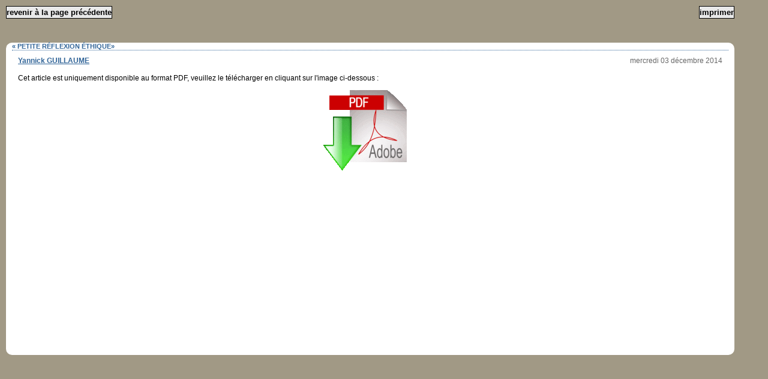

--- FILE ---
content_type: text/html; charset=utf-8
request_url: http://psychasoc.com/Textes/Petite-reflexion-ethique?print
body_size: 4059
content:

<!-- START: including template: design/psychasoc/templates/pagelayout.tpl (design:pagelayout.tpl) -->
<!DOCTYPE html PUBLIC "-//W3C//DTD XHTML 1.0 Transitional//EN"
    "http://www.w3.org/TR/xhtml1/DTD/xhtml1-transitional.dtd">
<html xmlns="http://www.w3.org/1999/xhtml" xml:lang="fr-FR" lang="fr-FR">
<head>
<!-- START: including template: design/psychasoc/templates/page_head.tpl (design/psychasoc/templates/page_head.tpl) -->
                            
        <title>« Petite réflexion éthique» / Textes / Psychasoc - institut européen psychanalyse et travail social</title>
    
    
    
    
        <meta http-equiv="Content-Type" content="text/html; charset=utf-8" />
        <meta http-equiv="Content-language" content="fr-FR" />
    
    <meta name="author" content="Joseph ROUZEL" />
    <meta name="copyright" content="Copyright (c) PSYCHASOC - Institut Européen Psychanalyse et Travail Social" />
    
                                        <meta name="description" content="Je suis sidéré, par les nouveaux textes de la prise en charge des personnes autistes. Ceux-ci sont présentés comme « référence » comme un outil pour partir en croisade...&amp;nbsp;" />
            <meta name="keywords" content="Yannick GUILLAUME,petite,reflexion,ethique" />
                    
    <meta name="Identifier-URL" content="http://www.psychasoc.com" />
    <meta name="robots" content="noodp" />
    <meta name="MSSmartTagsPreventParsing" content="TRUE" />
    <meta name="generator" content="eZ Publish" />

<meta name="verify-v1" content="PzDdsOtucmiKiaTndiP7w+1JA/WsUH6gTMuTluue9ck=" />
<script language="JavaScript" type="text/javascript">
var gaJsHost = (("https:" == document.location.protocol) ? "https://ssl." : "http://www.");
document.write(unescape("%3Cscript src='" + gaJsHost + "google-analytics.com/ga.js' type='text/javascript'%3E%3C/script%3E"));
</script>
<script language="JavaScript" type="text/javascript">
var pageTracker = _gat._getTracker("UA-5722769-1");
pageTracker._trackPageview();
</script>    
<!-- START: including template: design/standard/templates/link.tpl (design/standard/templates/link.tpl) -->


<link rel="Home" href="/" title="Page de garde institut européen psychanalyse et travail social" />
<link rel="Index" href="/" />
<link rel="Top"  href="/" title="« Petite réflexion éthique» / Textes / Psychasoc - institut européen psychanalyse et travail social" />
<link rel="Search" href="/content/advancedsearch" title="Recherche institut européen psychanalyse et travail social" />
<link rel="Shortcut icon" href="/design/psychasoc/images/favicon.ico" type="image/x-icon" />
<link rel="Copyright" href="/ezinfo/copyright" />
<link rel="Author" href="/ezinfo/about" />
<link rel="Alternate" href="/layout/set/print/Textes/Petite-reflexion-ethique" media="print" title="Version imprimable" />
<!-- STOP: including template: design/standard/templates/link.tpl (design/standard/templates/link.tpl) -->

<!-- STOP: including template: design/psychasoc/templates/page_head.tpl (design/psychasoc/templates/page_head.tpl) -->

<style type="text/css">
    
            @import url("/design/psychasoc/stylesheets/psychasoc.css");
            @import url("/extension/ezjquerylightbox/design/standard/stylesheets/jquery.lightbox-0.5.css");
    
    
    </style>
<link rel="stylesheet" href="/design/psychasoc/stylesheets/apercu_impression.css" type="text/css" /><link rel="stylesheet" href="/design/psychasoc/stylesheets/impression.css" media="print" type="text/css" />
    <script language="JavaScript" type="text/javascript" src="/extension/ezjquerylightbox/design/standard/javascript/jquery.js"></script>    <script language="JavaScript" type="text/javascript" src="/extension/ezjquerylightbox/design/standard/javascript/jquery.lightbox-0.5.js"></script>    <script language="JavaScript" type="text/javascript" src="/extension/ezjquerylightbox/design/standard/javascript/jquery.lightbox.function.js"></script>    <script language="JavaScript" type="text/javascript" src="/extension/ngflashvideo/design/standard/javascript/ufo.js"></script>    <script language="JavaScript" type="text/javascript" src="/extension/ngflashvideo/design/standard/javascript/swfobject.js"></script>
<!--[if lte IE 6.0]>
    <script language="JavaScript" type="text/javascript" src="/design/psychasoc/javascript/sfhover.js"></script>
    <style type="text/css">
        @import url("/design/psychasoc/stylesheets/ie6.css");
    </style>
<![endif]-->

<!--[if gte IE 7]>
    <style type="text/css">
        @import url("/design/psychasoc/stylesheets/ie7.css");
    </style>
<![endif]-->
</head>
<body>

<!-- Go to www.addthis.com/dashboard to customize your tools -->
<!-- <script type="text/javascript" src="//s7.addthis.com/js/300/addthis_widget.js#pubid=ra-54af5b1f0ceb82db" async="async"></script> -->
<!--
<div id="fb-root"></div>
<script>(function(d, s, id) {
var js, fjs = d.getElementsByTagName(s)[0];
if (d.getElementById(id)) return;
js = d.createElement(s); js.id = id;
js.src = "//connect.facebook.net/fr_FR/all.js#xfbml=1&appId=197580190344760";
fjs.parentNode.insertBefore(js, fjs);
}(document, 'script', 'facebook-jssdk'));
</script>
-->

    <div id="entete">
        <div id="entete-gauche"></div>
        <a href="http://www.psychasoc.com"><span id="entete-centre"></span></a>
        <div id="entete-droite">
            <span class="titre">
                &nbsp;&nbsp;institut européen psychanalyse et travail social&nbsp;&nbsp;<br />
                <span class="numdeclaration"> &nbsp;&nbsp;&nbsp;N&deg; de d&eacute;claration: 91.34.04490.34 </span>
                &nbsp;&nbsp;
            </span>
        </div>
        <div class="clearthefloats"></div>
        <div class="recherche">
            <form action="/content/search" method="get">
                <input class="searchinput" onfocus="javascript:this.value=''" size="20" name="SearchText" value="Mots cl&eacute;s..." type="text" />
                <input class="button" value="chercher" type="submit" />
            </form>
        </div>
    </div>

    <div class="clearthefloats"></div>

            <div class="noprint_media">
        <input type="button" class="floatleft noprint_media" onClick="javascript:history.back()" value="Revenir &agrave; la page pr&eacute;c&eacute;dente" />
        <input type="button" class="floatright noprint_media" onClick="javascript:window.print()" value="Imprimer" />
        <div class="clearthefloats"></div>
        </div>
    
    <div id="colonne-gauche">
                        
<!-- START: including template: design/psychasoc/templates/menu/flat_left.tpl (design/psychasoc/templates/menu/flat_left.tpl) -->
<div id="leftmenu">
<div id="leftmenu-design">

<h3 class="hide">Menu gauche</h3>
                <ul>
                                                                                    
                            
                                                                

            
                                <li class="menu-level0" onclick="location.href='/Accueil'">
            
                                        
            <a href="/Accueil">Accueil</a>
                    
            
                                                                                    </li>
                            
                            
                                                                

            
                                <li class="menu-level0" onclick="location.href='/Presentation'">
            
                                        
            <a href="/Presentation">Présentation</a>
                    
            
                                                                                    </li>
                            
                            
                                                                

            
                                <li class="menu-level0" onclick="location.href='/J.-Rouzel'">
            
                                        
            <a href="/J.-Rouzel">J. Rouzel</a>
                    
            
                                                                                    </li>
                            
                            
                                                                

            
                                <li class="menu-level0" onclick="location.href='/Contact'">
            
                                        
            <a href="/Contact">Contact</a>
                    
            
                                                                                    </li>
                                                </ul><br /><ul>
                
                            
                                                                

            
                                <li class="menu-level0 selected" onclick="location.href='/Textes'">
            
                                        
            <a class="selected" href="/Textes">Textes</a>
                    
            
                                                                                    </li>
                            
                            
                                                                

            
                                <li class="menu-level0" onclick="location.href='/Actualites'">
            
                                        
            <a href="/Actualites">Actualités</a>
                    
            
                                                                                    </li>
                            
                            
                                                                

            
                                <li class="menu-level0" onclick="location.href='/Pour-les-video-voir-Joseph-ROUZEL-sur-Youtube'">
            
                                        
            <a href="/Pour-les-video-voir-Joseph-ROUZEL-sur-Youtube">Pour les video voir : Joseph ROUZEL sur Youtube.</a>
                    
            
                                                                                    </li>
                            
                            
                                                                

            
                                <li class="menu-level0" onclick="location.href='/Audio'">
            
                                        
            <a href="/Audio">Audio</a>
                    
            
                                                                                    </li>
                            
                            
                                                                

            
                                <li class="menu-level0" onclick="location.href='http://www.psychasoc.com/ezphorum/phorum/?list,3'">
            
                                        
            <a href="http://www.psychasoc.com/ezphorum/phorum/?list,3">Forum</a>
                    
            
                                                                                    </li>
                            
                            
                                                                

            
                                <li class="menu-level0" onclick="location.href='/Kiosque'">
            
                                        
            <a href="/Kiosque">Kiosque</a>
                    
            
                                                                                    </li>
                            
                            
                                                                

            
                                <li class="menu-level0" onclick="location.href='/Auteurs'">
            
                                        
            <a href="/Auteurs">Auteurs</a>
                    
            
                                                                                    </li>
                                                </ul><br /><ul>
                
                            
                                                                

            
                                <li class="menu-level0" onclick="location.href='/Liens'">
            
                                        
            <a href="/Liens">Liens</a>
                    
            
                                                                                    </li>
                            
                            
                                                                

            
                                <li class="menu-level0" onclick="location.href='/Psychasoc-Intra'">
            
                                        
            <a href="/Psychasoc-Intra">Psychasoc Intra</a>
                    
            
                                                                                    </li>
                            
                            
                                                                

            
                                <li class="menu-level0" onclick="location.href='/Formation-d-Art-Therapeute'">
            
                                        
            <a href="/Formation-d-Art-Therapeute">Formation d'Art Thérapeute</a>
                    
            
                                                                                    </li>
                            
                            
                                                                

            
                                <li class="menu-level0" onclick="location.href='http://www.asies.org'">
            
                                        
            <a href="http://www.asies.org">ASIE</a>
                    
            
                                                                                    </li>
                            
                            
                                                                

            
                                <li class="menu-level0" onclick="location.href='https://www.apsychanalyse.org'">
            
                                        
            <a href="https://www.apsychanalyse.org">L'@psychanalyse</a>
                    
            
                                           </li>


                </ul>

        <p class="center">  
        </p>

<br/>

</div>
</div>


<!-- STOP: including template: design/psychasoc/templates/menu/flat_left.tpl (design/psychasoc/templates/menu/flat_left.tpl) -->
            </div>


    <div id="colonne-droite">
        <div class="boite-laterale">
            <div class="titre">Lettre info</div>
            <div class="contenu">
                <form action="/sympa/abonner" method="get">
                    <input name="melabo" onfocus="javascript:this.value=''" value="Votre e-mail..." type="text" size="12" />
		    <!--
                    <select name="sympa_type">
                    <option value="abonner">s'abonner</option>
                    <option value="desabonner">se d&eacute;sabonner</option>
                    </select>
		    -->
                    <input class="cab" name="host" type="text" value=""/>
                    <input name="sub" class="button" type="submit" value="s'abonner" />

                </form>
            </div>
        </div>

        <br />
        <div class="boite-laterale">
            <div class="titre">Partage Facebook</div>
            <div class="contenu">
            Partagez votre amour pour psychasoc avec vos amis !<br />
            <div class="fb-like" data-href="http://www.psychasoc.com" data-send="false" data-layout="box_count" data-width="160" data-show-faces="false" data-font="verdana"></div>
            </div>
        </div>
    </div>

    <div id="colonne-centre">
        <div id="boite-centre">
                        
<!-- START: including template: design/psychasoc/override/templates/full/article.tpl (design:node/view/full.tpl) -->
<div class="class-article">
<h1 class="noprint">Textes > fiche texte</h1>

<h2>« Petite réflexion éthique»</h2>
    <h2 class="barre_outils noprint">
    <a href="/content/tipafriend/3683"><img src="/design/psychasoc/images/icone_mail.png" width="25" height="25" alt="Sugg&eacute;rer &agrave; un ami" title="Sugg&eacute;rer &agrave; un ami"  /></a>
    
    <a href="/Textes/Petite-reflexion-ethique?print"><img src="/design/psychasoc/images/icone_print.png" width="25" height="25" alt="Version imprimable" title="Version imprimable"/></a>
            
    
            <a href="#commentaires"><img src="/design/psychasoc/images/icone_article.png" width="25" height="25" alt="R&eacute;agir au texte" title="R&eacute;agir au texte"/></a>
        </h2>

        <p class="author">
        <a href="/content/view/full/3682">Yannick GUILLAUME</a>    
    </p>
    <p class="date">
         mercredi 03 décembre 2014
    </p>
    <div class="clearleft"></div>
    
            <div class="attribute-long corps-article">
            Cet article est uniquement disponible au format PDF, veuillez le télécharger en cliquant sur l'image ci-dessous :
            <div align="center">
            <a href="/content/download/10519/69840/file/Petite réflexion éthiqudef.pdf">
            <img src="/design/psychasoc/images/icon-download-pdf.gif"></img></a>
            </div>
        </div>
    
    
    <div class="attribute-tipafriend noprint">
      <p>
         <a href="/content/tipafriend/3683">Suggérer à un ami</a>
      </p>
    </div>

    
        <div class="noprint">
        <a name="commentaires"></a>
        <h2>Commentaires</h2>
            <div class="content-view-children">
                            </div>

            
                            <h3>Vous n'êtes pas autorisé à créer des commentaires.</h3>
                </div>
    </div>

<!-- STOP: including template: design/psychasoc/override/templates/full/article.tpl (design:node/view/full.tpl) -->

        </div>
    </div>

    <div class="clearthefloats"></div>

    <div id="piedpage">
            
<!-- START: including template: design/standard/templates/content/datatype/view/ezxmltext.tpl (design:content/datatype/view/ezxmltext.tpl) -->


<!-- START: including template: design/standard/templates/content/datatype/view/ezxmltags/paragraph.tpl (design:content/datatype/view/ezxmltags/paragraph.tpl) -->
<p>
<!-- START: including template: design/psychasoc/templates/content/datatype/view/ezxmltags/link.tpl (design:content/datatype/view/ezxmltags/link.tpl) -->
<a href="http://www.psychasoc.com/rss/feed/psychasoc" target="_blank">rss</a>
<!-- STOP: including template: design/psychasoc/templates/content/datatype/view/ezxmltags/link.tpl (design:content/datatype/view/ezxmltags/link.tpl) -->
&nbsp;| 
<!-- START: including template: design/psychasoc/templates/content/datatype/view/ezxmltags/link.tpl (design:content/datatype/view/ezxmltags/link.tpl) -->
<a href="http://validator.w3.org/check?uri=http://www.psychasoc.com" target="_blank">xhtml</a>
<!-- STOP: including template: design/psychasoc/templates/content/datatype/view/ezxmltags/link.tpl (design:content/datatype/view/ezxmltags/link.tpl) -->
</p>

<!-- STOP: including template: design/standard/templates/content/datatype/view/ezxmltags/paragraph.tpl (design:content/datatype/view/ezxmltags/paragraph.tpl) -->

<!-- START: including template: design/standard/templates/content/datatype/view/ezxmltags/paragraph.tpl (design:content/datatype/view/ezxmltags/paragraph.tpl) -->
<p>
<!-- START: including template: design/standard/templates/content/datatype/view/ezxmltags/line.tpl (design:content/datatype/view/ezxmltags/line.tpl) -->

Copyright © par PSYCHASOC<br />

<!-- STOP: including template: design/standard/templates/content/datatype/view/ezxmltags/line.tpl (design:content/datatype/view/ezxmltags/line.tpl) -->
n° de déclaration : 91.34.04490.34</p>

<!-- STOP: including template: design/standard/templates/content/datatype/view/ezxmltags/paragraph.tpl (design:content/datatype/view/ezxmltags/paragraph.tpl) -->

<!-- START: including template: design/standard/templates/content/datatype/view/ezxmltags/paragraph.tpl (design:content/datatype/view/ezxmltags/paragraph.tpl) -->
<p>— site web réalisé par 
<!-- START: including template: design/psychasoc/templates/content/datatype/view/ezxmltags/link.tpl (design:content/datatype/view/ezxmltags/link.tpl) -->
<a href="http://www.easy-forma.fr" target="_self">Easy Forma</a>
<!-- STOP: including template: design/psychasoc/templates/content/datatype/view/ezxmltags/link.tpl (design:content/datatype/view/ezxmltags/link.tpl) -->
 —</p>

<!-- STOP: including template: design/standard/templates/content/datatype/view/ezxmltags/paragraph.tpl (design:content/datatype/view/ezxmltags/paragraph.tpl) -->


<!-- STOP: including template: design/standard/templates/content/datatype/view/ezxmltext.tpl (design:content/datatype/view/ezxmltext.tpl) -->
            </div>

</body>
</html>

<!-- STOP: including template: design/psychasoc/templates/pagelayout.tpl (design:pagelayout.tpl) -->


--- FILE ---
content_type: text/css
request_url: http://psychasoc.com/design/psychasoc/stylesheets/apercu_impression.css
body_size: 275
content:
/*******************************
 * Informations de style pour l'impression  
 */

div#entete{
    display:none;
}

div#piedpage{
    display:none;
}

div#colonne-droite{
    display:none;
}

div#colonne-gauche{
    display:none;
}

div#colonne-centre {
    margin-left:0px;
    margin-right:0px;
    float: none;
}

input[type=text]{
    height:12px;
}

textarea{
    height:36px;
}

.noprint{
    display:none;
}

/*******************************
 * Forum
 */
    
div#post{
    display:none;
}

div#footer-plug{
    display:none;
}

div.message-author small {
    display:none;
}

div#thread-options {
    display:none;
}

a.icon{
    display:none;
}

div.information {
    display:none;
}


--- FILE ---
content_type: text/css
request_url: http://psychasoc.com/design/psychasoc/stylesheets/impression.css
body_size: 282
content:
div#contenu {
    text-align:left;
}

div#entete{
    display:none;
}

div#piedpage{
    display:none;
}

div#colonne-gauche {
    display:none;
    width:0;
}

div#colonne-droite {
    display:none;
    width:0;
}

div#colonne-centre {
    margin:0px;
    float:none;
    overflow:visible;
}

div#boite-centre {
    padding:0px;
    margin:0px;
    float:none;
}

textarea {
    height:36px;
}

.noprint_media {
    display:none;
}

.noprint{
    display:none;
}


/*******************************
 * Forum
 */
    
div#post{
    display:none;
}

div#footer-plug{
    display:none;
}

div.message-author small {
    display:none;
}

a.icon{
    display:none;
}

div#thread-options {
    display:none;
}

div.information {
    display:none;
}
